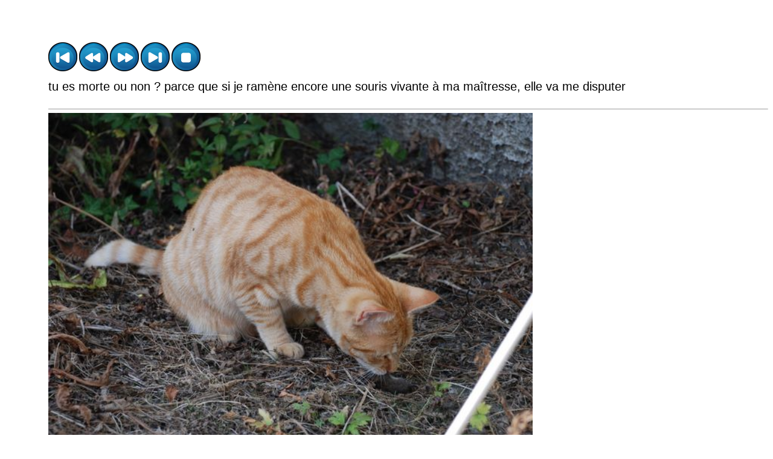

--- FILE ---
content_type: text/html
request_url: http://cathyetseb.fr/Zora/zora_95.html
body_size: 3667
content:
<html>
<head>
<meta http-equiv="Content-Type" content="text/html; charset=UTF-8">
<title>2009_08_12_13.jpg</title>
<link rel="stylesheet" href="style.css" type="text/css">
</head>
<body bgcolor="#FFFFFF" text="#000000">
<p><span class="textreg"> <a href="zora_0.html"><img src="../button/first.png" width="48" height="48" alt="première" border="0"></a> <a href="zora_94.html"><img src="../button/previous.png" width="48" height="48" alt="précédente" border="0"></a> <a href="zora_96.html"><img src="../button/next.png" width="48" height="48" alt="suivante" border="0"></a>  <a href="zora_127.html"><img src="../button/last.png" width="48" height="48" alt="dernière" border="0"></a>  <a href="index.html"><img src="../button/stop.png" width="48" height="48" alt="Retour à la vue d'ensemble &quot;Zora&quot;" border="0"></a></span>
<p><span class="textbg">tu es morte ou non ? parce que si je ramène encore une souris vivante à ma maîtresse, elle va me disputer</span><br> 
  <span class="textsm"></span><span class="textreg"><br>
  </span>
<hr size="1">



<a href="index.html"><img src="images/2009_08_12_13.jpg" width="802" height="537" title="2009_08_12_13.jpg (large)" border="0"></a>
<map name="Map">
  <area shape="rect" coords="95,1,129,44" href="frameset.htm">
</map>
<p class="textbg">Votre commentaire sur cette photo :</p>

<script language="javascript">
<!--
function remplit_nom_page() {
	this.contact_form.nom_page.value=this.document.location;
	return true;
}
-->
</script>
 <form id="contact_form" method="post" action="http://www.tibo-traduction.fr/cathyetseb/envoi_contact.php" onSubmit="javascript:remplit_nom_page();">
		    
		    <table width="1041" height="540" border="1">
		      <tr>
		        <td height="208" colspan="2"><span class="textbg">
		          <label>
		            <textarea name="message" rows="10" cols="130"></textarea>
	            </label>
	            </span></td>
	          </tr>
		      <tr>
		        <td height="49"><span class="textbg">Prénom :</span></td>
		        <td><span class="textbg">
	            <input type="text" size="50" maxlength="256" name="prenom" />
		        </span></td>
	          </tr>
		      <tr>
		        <td><span class="textbg">Nom :</span></td>
		        <td><span class="textbg">
	            <input type="text" size="50" maxlength="256" name="nom" />
		        <br>
		        </span><span class="textsm"><em>Votre nom n'apparaîtra pas sur le site www.cathyetseb.fr mais doit être saisi.</em></span></td>
	          </tr>
		      <tr>
		        <td><span class="textbg">E-mail :</span></td>
		        <td><span class="textbg">
	            <input type="text" size="50" maxlength="256" name="email" />
		        <br>
		        <span class="textsm"><em>Votre adresse e-mail n'apparaîtra pas sur le site www.cathyetseb.fr mais doit être saisie.</em></span></span></td>
	          </tr>
		      <tr>
		        <td colspan="2"><span class="textbg">
	            <input type="hidden" name="nom_page" value="kek sé que ce bug" />
		        </span></td>
	          </tr>
		      <tr>
		        <td colspan="2"><div align="center">
                  <label>
                    <span class="textbg">
                    <input type="submit" value="Envoyer"> 
                    <input type="reset" value="Effacer">
                  </span>                  </label>
                  <span class="textbg">
                  <label></font>
                    </p>
                  </label>
                </span></div></td>
	          </tr>
	        </table>
</form>
<p>
<map name="Map">
  <area shape="rect" coords="95,1,129,44" href="frameset.htm">
</map> 


</body>
</html>
